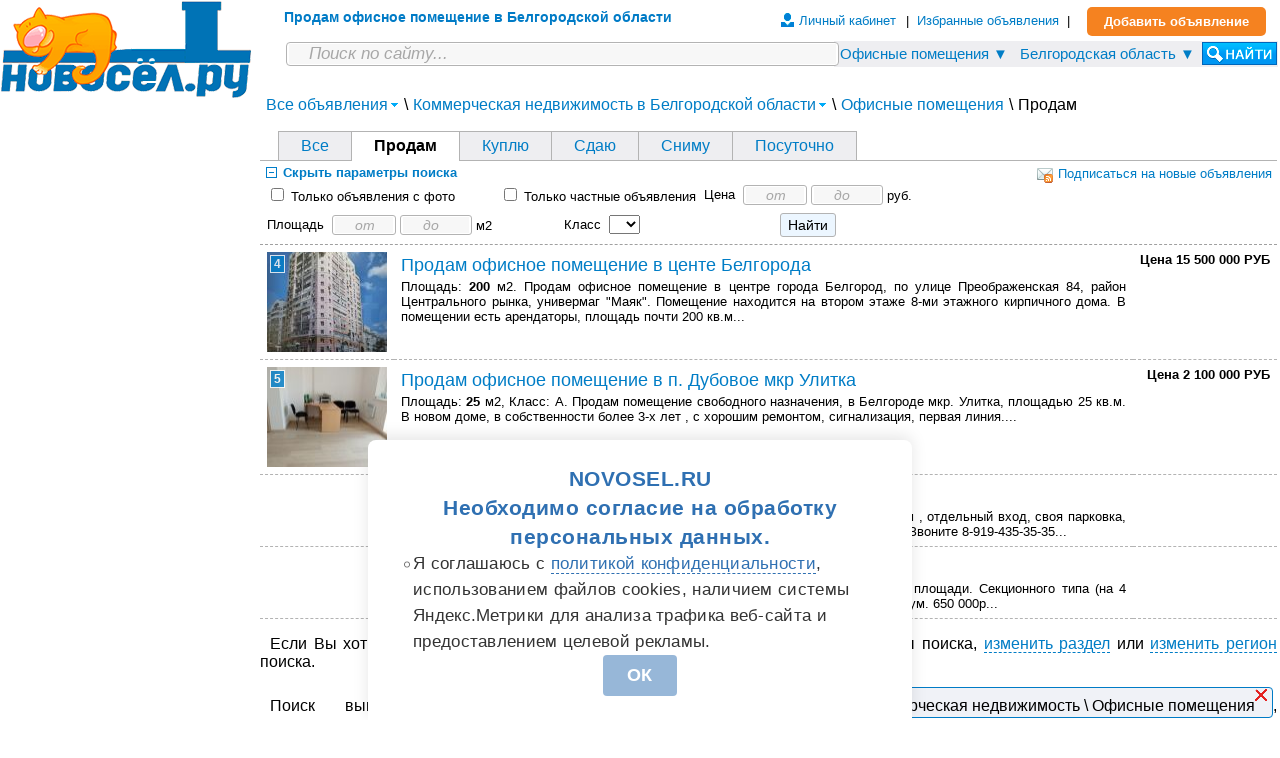

--- FILE ---
content_type: text/html; charset=cp1251
request_url: https://belgorodskaya-oblast.novosel.ru/book-kommercheskaya-nedvigimost/ofisnye-pomescheniya/prodam/
body_size: 6023
content:
<!DOCTYPE HTML PUBLIC "-//W3C//DTD HTML 4.01 Frameset//EN" "http://www.w3.org/TR/html4/frameset.dtd"><html lang="ru"><head><link rel="canonical" href="https://belgorodskaya-oblast.novosel.ru/book-kommercheskaya-nedvigimost/ofisnye-pomescheniya/prodam/"/><title>Продам офисное помещение в Белгородской области. Продажа офиса, офисное здание, бизнес центр.</title><link rel="shortcut icon" href="/favicon.svg"><link rel=stylesheet type="text/css" href="//novosel.ru/st.css?v=25"><script language="JavaScript" src="//novosel.ru/s.js?v=23"></script><meta name="Description" content="Продажа офиса в Белгородской области, бесплатные объявления. Продается офисное помещение, бизнес здание, площади в торговом центре."/><meta name="Keywords" content="Продажа офиса Белгородская область, продается офисное помещение, площадь в бизнес центре, недорого, от собственника, продам помещение под офис, коммерческая недвижимость"/></head><body><div id=view></div><table height=95% width=100%><tr valign=top><td rowspan=2 valign=top width=250><a href=//novosel.ru/><img src=//novosel.ru/logo.png width=250 height=97 title="Новосёл.ру"></a><br><noindex><script>window.yaContextCb=window.yaContextCb||[]</script>
<script src="https://yandex.ru/ads/system/context.js" async></script>
<div id="yandex_rtb_R-A-9589-4"></div>
<script>window.yaContextCb.push(()=>{
  Ya.Context.AdvManager.render({
    renderTo: 'yandex_rtb_R-A-9589-4',
    blockId: 'R-A-9589-4'
  })
})</script></noindex></td><td><table width=100%><tr valign=top><td align=right><table width=100% cellpadding=0 cellspacing=0><tr valign=top><td><h1 class=h1m>Продам офисное помещение в Белгородской области</h1></td><td nowrap><div style="float:right;padding:12px"><a href="/post.php" class=add name=top>Добавить объявление</a></div><div class=upm>| &nbsp;<a href="/note.php">Избранные объявления<span id=ntpc></span></a>&nbsp; |</div><div class=upm><a href="/my.php"><img src="/usr.png" width="13" height="20" hspace="5" style="float:left">Личный кабинет</a></div></td></tr></table><table width=97%><form name=sf><input type=hidden name=cat id=cat value=27><input type=hidden name=plc id=plc value="37"><input type=hidden name=mtp value=1><tr><td width=90%><input type=text name=src id=src placeholder="Поиск по сайту..." maxlength=200 onkeydown="if(event.keyCode==13)form.submit()"></td><td class=srf><a href=# onclick="tt=1;Tr(1,document.getElementById('cat').value);return false" id=sct>Офисные помещения &#9660;</a></td><td class=srf><a href=# onclick="tt=2;Tr(1,document.getElementById('plc').value);return false" id=spl>Белгородская область &#9660;</a></td><td width=34 bgcolor=eeeef1><a href=# onclick=sf.submit()><img src=//novosel.ru/src.png width=75 height=23 title="Найти"></a></td></tr></table></td></tr><tr height=650><td valign=top class=mt><ul id=ctl><li><a href="/">Все объявления<img src=/ls.png></a><ul><li><a href="/book-kvartiry/">Квартиры</a></li><li><a href="/book-komnaty/">Комнаты</a></li><li><a href="/book-koiko-mesta/">Койко-места</a></li><li><a href="/book-doma-dachi/">Дома, коттеджи, дачи</a></li><li><a href="/book-zemelnye-uchastki/">Земельные участки</a></li><li><a href="/book-garazhi-i-mashinomesta/">Гаражи и машиноместа</a></li><li><a href="/book-kommercheskaya-nedvigimost/">Коммерческая недвижимость</a></li><li><a href="/book-rieltorskie-uslugi/">Риэлторские услуги</a></li><li><a href="/book-vse-dlya-doma/">Всё для дома</a></li><li><a href="/book-stroitelstvo-i-remont/">Строительство и ремонт</a></li><li><a href="/book-prochee-raznoe/">Прочее разное</a></li><li><a href="/book-otdam-darom-primu/">Отдам даром / приму</a></li><li><a href="/book-vashi-otzyvy-o-saite/">Ваши отзывы о сайте</a></li></ul></li><li>\</li><li><a href="/book-kommercheskaya-nedvigimost/">Коммерческая недвижимость в Белгородской области<img src=/ls.png></a><ul><li><a href="/book-kommercheskaya-nedvigimost/avtonedvigimost/">Автонедвижимость</a></li><li><a href="/book-kommercheskaya-nedvigimost/bary-restorany-kafe-kluby/">Бары, рестораны, кафе, клубы</a></li><li><a href="/book-kommercheskaya-nedvigimost/zaly-dlya-meropriyatiy/">Залы для мероприятий</a></li><li><a href="/book-kommercheskaya-nedvigimost/meditsinskie-uchrezhdeniya/">Медицинские учреждения, аптеки</a></li><li><a href="/book-kommercheskaya-nedvigimost/otkrytye-ploschadki/">Открытые площадки</a></li><li><a href="/book-kommercheskaya-nedvigimost/ofisnye-pomescheniya/">Офисные помещения</a></li><li><a href="/book-kommercheskaya-nedvigimost/proizvodstvennye-pomescheniya/">Производственные помещения</a></li><li><a href="/book-kommercheskaya-nedvigimost/salony-krasoty-sauny/">Салоны красоты, сауны</a></li><li><a href="/book-kommercheskaya-nedvigimost/svobodnogo-naznacheniya/">Свободного назначения</a></li><li><a href="/book-kommercheskaya-nedvigimost/skladskie-pomescheniya/">Складские помещения</a></li><li><a href="/book-kommercheskaya-nedvigimost/torgovye-pomescheniya/">Торговые помещения</a></li><li><a href="/book-kommercheskaya-nedvigimost/turbazy-gostinitsy-doma-otdyha/">Турбазы, гостиницы, дома отдыха</a></li><li><a href="/book-kommercheskaya-nedvigimost/prochie-pomescheniya/">Прочие помещения</a></li></ul></li><li>\</li><li><a href="/book-kommercheskaya-nedvigimost/ofisnye-pomescheniya/">Офисные помещения</a></li><li>\</li><li>Продам</li></ul><table width=100%><tr><td class=mtl>&nbsp;&nbsp;&nbsp;&nbsp;</td><td class=mtp><a href=/book-kommercheskaya-nedvigimost/ofisnye-pomescheniya/>Все</a></td><td class="mtp mts">Продам</td><td class=mtp><a href=/book-kommercheskaya-nedvigimost/ofisnye-pomescheniya/kuplu/>Куплю</a></td><td class=mtp><a href=/book-kommercheskaya-nedvigimost/ofisnye-pomescheniya/sdau/>Сдаю</a></td><td class=mtp><a href=/book-kommercheskaya-nedvigimost/ofisnye-pomescheniya/snimu/>Сниму</a></td><td class=mtp><a href=/book-kommercheskaya-nedvigimost/ofisnye-pomescheniya/posutochno/>Посуточно</a></td><td width=90% class=mtl></td></tr></table><div style="float:right;padding:5px"><a href=/my.php?sbs=1&add=1&cat=27&mtp=1&plc=37><img src="/sbs.gif" width="16" height="16" align="absmiddle" hspace="5">Подписаться на новые объявления</a></div><div class=flt id=bl1 style="display:none;"><a href=# onclick=SBl(1)><img src="/p.gif" width="20" height="14"><b>Поиск по параметрам</b></a></div><div class=flt id=bl2><a href=# onclick=SBl(2)><img src="/m.gif" width="20" height="14"><b>Скрыть параметры поиска</b></a><br><table cellpadding=4 class=ftt><tr><td colspan=2><input type=checkbox name=fl1 id=fl1><label for=fl1> Только объявления с фото</label></td><td colspan=2><input type=checkbox name=fl2 id=fl2><label for=fl2> Только частные объявления</label></td><td class=tdr>Цена</td><td nowrap><input type=text size=6 maxlength=8 name=fl3_0 placeholder="от"> <input type=text size=7 maxlength=8 name=fl3_1 placeholder="до"> руб.</td><tr><td class=tdr>Площадь</td><td nowrap><input type=text size=6 maxlength=7 name=fl4_0 placeholder="от"> <input type=text size=7 maxlength=7 name=fl4_1 placeholder="до"> м2</td><td class=tdr>Класс</td><td><select name=fl42><option value=0><option value=1>A<option value=2>B<option value=3>C<option value=4>D</select></td><td colspan=2 class=tdc><input type=submit value="Найти"></td></tr></table></form></div><table cellpadding=7 cellspacing=1 width=100% class=ml><tr><td class=tdc><a href=//belgorod.novosel.ru/zapadnyi-okrug/prodam-ofisnoe-pomeschenie-v-tsente-belgoroda-lot5351081.htm?plc=37 target=_blank class="ic" style="background-image:url('//belgorod.novosel.ru/i/17/36/38173614s.jpg')">&nbsp;<b>4</b></a></td><td class=mtx><a href=//belgorod.novosel.ru/zapadnyi-okrug/prodam-ofisnoe-pomeschenie-v-tsente-belgoroda-lot5351081.htm?plc=37 class=sbj target=_blank>Продам офисное помещение в центе Белгорода</a><a href=javascript:DI(4,5351081) class="fv" title="В избранное" id=nt5351081></a><br>Площадь: <b>200</b> м2. Продам офисное помещение в центре города Белгород, по улице Преображенская 84, район Центрального рынка, универмаг "Маяк". Помещение находится на втором этаже 8-ми этажного кирпичного дома. В помещении есть арендаторы, площадь почти 200 кв.м...<br></td><td align=right><nobr><b>Цена 15&nbsp;500&nbsp;000 РУБ</b></nobr></td></tr><tr><td class=tdc><a href=//belgorodskaya-oblast.novosel.ru/belgorodskiy-raion/prodam-ofisnoe-pomeschenie-v-p-dubovoe-mkr-ulitka-lot4401190.htm?plc=37 target=_blank class="ic" style="background-image:url('/i/02/71/30027125s.jpg')">&nbsp;<b>5</b></a></td><td class=mtx><a href=//belgorodskaya-oblast.novosel.ru/belgorodskiy-raion/prodam-ofisnoe-pomeschenie-v-p-dubovoe-mkr-ulitka-lot4401190.htm?plc=37 class=sbj target=_blank>Продам офисное помещение в п. Дубовое мкр Улитка</a><a href=javascript:DI(4,4401190) class="fv" title="В избранное" id=nt4401190></a><br>Площадь: <b>25</b> м2, Класс: A. Продам помещение свободного назначения, в Белгороде мкр. Улитка, площадью 25 кв.м. В новом доме, в собственности более 3-х лет , с хорошим ремонтом, сигнализация, первая линия....<br></td><td align=right><nobr><b>Цена 2&nbsp;100&nbsp;000 РУБ</b></nobr></td></tr><tr><td class=tdc>&nbsp;</td><td class=mtx><a href=//belgorodskaya-oblast.novosel.ru/staryi-oskol/prodaem-ofisnoe-pomeschenie-lot324002.htm?plc=37 class=sbj target=_blank>Продаем офисное помещение</a><a href=javascript:DI(4,324002) class="fv" title="В избранное" id=nt324002></a><br>Площадь: <b>350</b> м2. Продаем нежилое помещение г. Старый Оскол 1- этаж, 350 кв.м , отдельный вход, своя парковка, рядом проезжая часть. Можно под банк, офис, магазин, аптеку поликлинику и т.д. Звоните 8-919-435-35-35...<br></td><td></td></tr><tr><td class=tdc>&nbsp;</td><td class=mtx><a href=//belgorod.novosel.ru/prodaetsya-ofis-ul-vatutina-lot941027.htm?plc=37 class=sbj target=_blank>Продается офис, ул. Ватутина.</a><a href=javascript:DI(4,941027) class="fv" title="В избранное" id=nt941027></a><br>Продается офис, ул. Ватутина. Кирпичный дом, 5/5 этаж, 18 кв. метров общей площади. Секционного типа (на 4 комнаты санузел, кухня на 8 комнат), окна деревянные, дверь деревянная, линолеум. 650 000р...<br></td><td></td></tr></table><p class=pb>Если Вы хотите найти больше вариантов, попробуйте изменить запрос, параметры поиска, <a href=# onclick="tt=1;Tr(1,document.getElementById('cat').value);return false" class="lnk">изменить раздел</a> или <a href=# onclick="tt=2;Tr(1,document.getElementById('plc').value);return false" class="lnk">изменить регион</a> поиска.</p><p class=trm>Поиск выполнен по объявлениям, принадлежащим <span>разделу Коммерческая недвижимость \ Офисные помещения<a href=/></a></span>, <span>типу объявлений Продам<a href=/book-kommercheskaya-nedvigimost/ofisnye-pomescheniya/></a></span>, <span>региону Белгородская область<a href=//www.novosel.ru/book-kommercheskaya-nedvigimost/ofisnye-pomescheniya/prodam/></a></span>. Чтобы удалить соответствующий фильтр нажмите крестик на его названии.</p><noindex><table align=center><tr><td><div id="yandex_rtb_R-A-9589-10" style="max-height:300px"></div>
<script>window.yaContextCb.push(()=>{
  Ya.Context.AdvManager.render({
    renderTo: 'yandex_rtb_R-A-9589-10',
    blockId: 'R-A-9589-10'
  })
})</script></td></tr></table></noindex></td></tr></table></td></tr></table><noindex><table width=100% cellpadding=5><tr><td width=230 nowrap><a href="//vse.doski.ru/?id=3713" target=_blank><img src="//vse.doski.ru/top.gif?id=3713" width=88 height=31 border=0 alt="Рейтинг Досок Объявлений"></a> <a href="https://top.novosel.ru" target=_blank><img src="https://top.novosel.ru/top.gif?col=4" width=88 height=31 border=0 alt="Каталог Популярных Сайтов"></a><script type="text/javascript"> (function (d, w, c) { (w[c] = w[c] || []).push(function() { try { w.yaCounter43983434 = new Ya.Metrika({ id:43983434, clickmap:true, trackLinks:true, accurateTrackBounce:true }); } catch(e) { } }); var n = d.getElementsByTagName("script")[0], s = d.createElement("script"), f = function () { n.parentNode.insertBefore(s, n); }; s.type = "text/javascript"; s.async = true; s.src = "https://mc.yandex.ru/metrika/watch.js"; if (w.opera == "[object Opera]") { d.addEventListener("DOMContentLoaded", f, false); } else { f(); } })(document, window, "yandex_metrika_callbacks"); </script> <noscript><div><img src="https://mc.yandex.ru/watch/43983434" style="position:absolute; left:-9999px;" alt="" /></div></noscript></td><td align=center class=ssm>Пользование сервисами сайта, в том числе подача объявлений, означает принятие условий <a href="//novosel.ru/agreement.php">пользовательского соглашения</a>.<br>&copy; 2026 Новосёл.ру</td><td width=200 align=right><a href=/mail.php><img src=//novosel.ru/mail.gif width=50 height=34 hspace=23></a><a href=# id=tpm>&nbsp;</a></td></tr></table></noindex><style>.cookie-popup {
position: fixed;
bottom: 0;
left: 50%;
transform: translateX(-50%);
max-width: 480px;
width: 100%;
background: #ffffff;
padding: 1.25rem 1rem;
box-shadow: 0 -4px 16px rgba(0, 0, 0, 0.1);
border-top-left-radius: 8px;
border-top-right-radius: 8px;
display: flex;
flex-direction: column;
gap: 0.75rem;
font-family: "Segoe UI", Roboto, Arial, sans-serif;
z-index: 10000;
animation: slideUp 0.3s ease-out;
}
@keyframes slideUp {
from { transform: translate(-50%, 100%); opacity: 0; }
to   { transform: translate(-50%, 0);      opacity: 1; }
}
.cookie-popup__header {
font-size: 1rem;
font-weight: 600;
color: #2F70B2;
line-height: 1.4;
text-align: center;
}
h1.--usersogl
{
margin-top: 40px !important;
}
}

.cookie-popup__header strong {
font-size: 2rem;
}
.cookie-popup__label {
display: flex;
align-items: flex-start;
gap: 0.5rem;
}

.cookie-popup__label input[type="checkbox"] {
width: 1.2em;
height: 1.2em;
margin-top: 0.2em;
accent-color: #2F70B2;
cursor: pointer;
}

.cookie-popup__text {
color: #333333;
font-size: 0.9rem;
line-height: 1.5;
}

.cookie-popup__text a {
color: #2F70B2;
text-decoration: none;
border-bottom: 1px dashed #2F70B2;
transition: border-color 0.2s;
}

.cookie-popup__text a:hover {
border-bottom-color: transparent;
}
.cookie-popup__button {
align-self: flex-end;
background-color: #2F70B2;
color: #ffffff;
border: none;
padding: 0.5rem 1.25rem;
font-size: 0.9rem;
font-weight: 600;
text-transform: uppercase;
border-radius: 4px;
cursor: pointer;
opacity: 0.5;
transition: background-color 0.2s, opacity 0.2s, transform 0.1s;
}

.cookie-popup__button:enabled {
opacity: 1;
}

.cookie-popup__button:hover:enabled {
background-color: #27619a;
}

.cookie-popup__button:active:enabled {
transform: scale(0.98);
}

.cookie-popup__button:disabled {
cursor: not-allowed;
}

/* Адаптивность */
@media (min-width: 600px) {
.cookie-popup {
padding: 1.5rem 2rem;
}
.cookie-popup__header {
font-size: 1.1rem;
}
.cookie-popup__text {
font-size: 1rem;
}
.cookie-popup__button {
padding: 0.6rem 1.5rem;
font-size: 1rem;
}
}

/* Заголовок */
.cookie-popup__header {
font-size: 1.2rem;        /* было 1rem ? стало чуть больше */
font-weight: 600;
letter-spacing: 0.5px;    /* небольшое межбуквенное расстояние */
color: #2F70B2;
line-height: 1.4;
text-align: center;
}

/* Текст и чекбокс */
.cookie-popup__text {
color: #333333;
font-size: 1rem;          /* было 0.9rem ? чуть больше */
letter-spacing: 0.3px;    /* чуть шире */
line-height: 1.6;         /* чуть больше высоты строки */
}

/* Кнопка */
.cookie-popup__button {
align-self: center;
background-color: #2F70B2;
color: #ffffff;
border: none;
padding: 0.6rem 1.5rem;
font-size: 1.1rem;        /* было 0.9rem ? увеличили */
font-weight: 600;
text-transform: uppercase;
letter-spacing: 0.6px;    /* шире, для читаемости */
border-radius: 4px;
cursor: pointer;
opacity: 0.5;
transition: background-color 0.2s, opacity 0.2s, transform 0.1s;
}

@media (min-width: 600px) {
.cookie-popup__header {
font-size: 1.3rem;      /* адаптивно чуть больше */
}
.cookie-popup__text {
font-size: 1.05rem;
}
.cookie-popup__button {
font-size: 1.15rem;
}
}
</style>
<div id="ppmsg" class="cookie-popup" role="dialog" aria-live="polite" aria-label="Согласие на обработку персональных данных">
    <div class="cookie-popup__header">
        <strong>NOVOSEL.RU</strong>
    </div>
    <div class="cookie-popup__header">
        Необходимо согласие на обработку персональных данных.
    </div>
    <label class="cookie-popup__label">
        <input type="checkbox" id="cookie-consent-checkbox" onclick="GetObj('ppbtn').disabled=this.checked?0:1">
        <span class="cookie-popup__text">
      Я соглашаюсь с
      <a href="/agreement.php#conf" target="_blank">политикой конфиденциальности</a>,
      использованием файлов cookies, наличием системы Яндекс.Метрики
      для анализа трафика веб-сайта и предоставлением целевой рекламы.
    </span>
    </label>
    <button id="ppbtn" class="cookie-popup__button" disabled onclick="DI(60);return false">ОК</button>
</div>
</body></html>

--- FILE ---
content_type: application/javascript
request_url: https://novosel.ru/s.js?v=23
body_size: 3677
content:
if(self.screen){sw=screen.width;sh=screen.height;}else if(self.java){j=java.awt.Toolkit.getDefaultToolkit();scr=j.getScreenSize();sw=scr.width;sh=scr.height}
function GetObj(onm){if(document.getElementById(onm))return document.getElementById(onm)}
function GetScrl(){return [self.pageXOffset || (document.documentElement && document.documentElement.scrollLeft) || (document.body && document.body.scrollLeft),self.pageYOffset || (document.documentElement && document.documentElement.scrollTop) || (document.body && document.body.scrollTop)]}
function XMLHttp(){var rq=false;if(window.XMLHttpRequest){rq=new XMLHttpRequest()}else if (window.ActiveXObject){try{rq=new ActiveXObject("Microsoft.XMLHTTP")}catch (CatchException){rq=new ActiveXObject("Msxml2.XMLHTTP")}}if(!rq){alert('Невозможно создать XMLHttp!')}return rq}
function Ajx(url,callback){var rq=XMLHttp();if(!rq){return}rq.onreadystatechange=function(){if(rq.readyState==4)callback(rq.responseText)};rq.open('get', url, true);rq.send(null)}
function Snd(url){Ajx(url, eval)}
function Post(url,p){var rq=XMLHttp();if(!rq){return}rq.onreadystatechange=function(){if(rq.readyState==4)eval(rq.responseText)};rq.open('post',url,true);rq.setRequestHeader("Content-type","application/x-www-form-urlencoded");rq.send(p);}
function GtAmt(obj){obj.value=obj.value.replace(/\s/g,'').replace(',','.')}
var flk=0;function Hd(id){if(id===undefined)id='view';document.getElementById(id).style.display="none";document.getElementById(id).innerHTML="";flk=0}
function ShMsg(obj,top){obj.style.display="block";if(!top)top=GetScrl()[1]+(sh-obj.offsetHeight)/2-100;if(top<50)top=50;var left=(document.body.clientWidth-obj.offsetWidth)/2;if(left<5)left=5;obj.style.top=top+'px';obj.style.left=left+'px'}
function Vl(obj){if(obj.value){Snd('/validate.php?id='+obj.id+'&vl='+escape(obj.value))}}
function Mn(tp,m,n){Snd('/post.php?do='+tp+'&id='+m+(n===undefined ? '' : '&id2='+n))}
var CIm=0;ImC=0;
function Im(n){Snd('/image.php?id='+n)}
function DI(t,i,j){Snd('/XMLH.php?tp='+t+'&id='+i+(j===undefined ? '' : '&id2='+j))}
function cancelEvent(e){e=e ? e : window.event;if (e.stopPropagation){e.stopPropagation();}if(e.preventDefault){e.preventDefault();}e.cancelBubble = true;e.cancel = true;e.returnValue = false;return false;}
function Ntp(id,q){Snd('/XMLH.php?tp=10&id='+id+'&ql='+q)}
function SN(){var sc=window.pageYOffset || document.documentElement.scrollTop;if(document.getElementById('nav'))document.getElementById('nav').style.top=(sc+40)+'px';if(document.getElementById('tpm')){if(sc>200)document.getElementById('tpm').classList.add('block');else document.getElementById('tpm').classList.remove('block')}if(document.getElementById('fxds')){if(sc>100)document.getElementById('fxds').classList.add('block');else document.getElementById('fxds').classList.remove('block')}}
function SKD(t,e){e=e|| window.event;if(e.keyCode==27)Hd();else if(e.keyCode==13)GetObj('sgo').click()}
function SBl(t){if(t==1){var s1='none';var s2='block'}else{var s1='block';var s2='none'}document.getElementById('bl1').style.display=s1;document.getElementById('bl2').style.display=s2}
function Num(n){var r=parseFloat(n);if(isNaN(r))return 0; else return r}
function Key(e){return('which' in e) ? e.which : e.keyCode}
var tt=0;function Tr(d,n,v){Snd('/tree.php?tt='+tt+'&do='+d+(n===undefined ? '' : '&id='+n)+(v===undefined ? '' : '&v='+v))}
window.onscroll=SN;
function GlL(){gal=GetObj('gl3');var w=gal.parentNode.offsetWidth;l=parseInt(gal.style.left);if(l>w/4){Move(gal.style,'left', w,'px',function(){GlLd(1)});}else if(l<-w/4){Move(gal.style,'left',-w,'px',function(){GlLd(0)})}else Move(gal.style,'left',0,'px')}
function Move(o,p,t,r,cb){var num=20;var f=parseInt(o[p]);if(Math.abs(t-f)<10)o[p]=t+r;else{var s=(t-f)/num;setTimeout(SetMv,10,o,p,num,s,r,cb)}}
function SetMv(o,p,n,s,r,cb){o[p]=parseInt(parseInt(o[p])+s)+r;if(n>0){setTimeout(SetMv,5,o,p,n-1,s,r,cb)}else if(cb)cb()}
function GlLd(d){if(d==0){if(CIm < ImC - 1) {GetObj('gll').innerHTML = GetObj('glc').innerHTML;GetObj('glc').innerHTML = GetObj('glr').innerHTML;NLI(CIm + 1);if (CIm == ImC - 2) GlSt('glr'); else GlSt('glr', CIm + 2);CIm++;}} else if (CIm > 0) {GetObj('glr').innerHTML = GetObj('glc').innerHTML;GetObj('glc').innerHTML = GetObj('gll').innerHTML;if (CIm == 0) GlSt('gll'); else GlSt('gll', CIm - 2);NLI(CIm - 1);CIm--;}GetObj('gl3').style.left = 0}
function GlSt(d,n){obj = GetObj(d);if (n >= 0 && n < ImC) {obj.classList.add('gld');obj.innerHTML = GlU[n];} else {obj.classList.remove('gld');obj.innerHTML = ''}}
function GlIt(n){ImC=n;gal=GetObj('gl3');gal.addEventListener("touchstart",function(){if(event.targetTouches.length==1){var touch=event.targetTouches[0];glX=touch.pageX}}, false);gal.addEventListener("touchmove",function(){if(event.targetTouches.length == 1){var touch=event.targetTouches[0];gal.style.left=touch.pageX-glX+'px'}}, false);gal.addEventListener("touchend",function(){GlL()}, false);gal.addEventListener("click", function(){GNx()},false);gln=document.getElementById('gln');gln.style.left=0;gln.addEventListener("touchstart",function(){if(event.targetTouches.length==1){var touch=event.targetTouches[0];glX=touch.pageX-parseInt(gln.style.left)}}, false);gln.addEventListener("touchmove",function(){if(event.targetTouches.length == 1){var touch=event.targetTouches[0];var pos=touch.pageX-glX;if(pos<0 && gln.offsetWidth-GetObj('gls').offsetWidth>-pos)gln.style.left=pos+'px';}}, false);if(GetObj('gls').offsetWidth>gln.offsetWidth)gln.style.left=(GetObj('gls').offsetWidth-gln.offsetWidth)/2+'px';}
function NLI(n){GetObj('im'+CIm).classList.remove('gci');GetObj('im'+n).classList.add('gci');if(GetObj('gls').offsetWidth<gln.offsetWidth)var shft=GetObj('gls').offsetWidth/2-gln.offsetWidth*(n+0.5)/ImC;if(shft>0)shft=0;if(gln.offsetWidth-GetObj('gls').offsetWidth<-shft)shft=GetObj('gls').offsetWidth-gln.offsetWidth;gln.style.left=shft+'px'}
function GNx(){if(CIm<ImC-1)SIm(CIm+1);else SIm(0)}
function SIm(n){if(CIm!=n){NLI(n);CIm = n;GlSt('glc', n);GlSt('gll', n - 1);GlSt('glr', n + 1)}}
function Clr(id){obj=GetObj(id===undefined?'view':id);if(obj)obj.parentNode.removeChild(obj)}
function MsMp(){mmp=new ymaps.Map('map',{center:[lt,ln],zoom:zm,controls:['zoomControl']});
var mbt=new ymaps.control.Button({data:{image:'/clb.png',title:'Закрыть карту'},options:{maxWidth:[30,7,7]}});mbt.events.add('select',function (e){SBl(2);mbt.deselect();DI(30,0)});mmp.controls.add(mbt,{float:'right',size:'small'});var ts=new ymaps.control.TypeSelector({options: {position: {left:7,top:7}}});mmp.controls.add(ts);var rl=new ymaps.control.RulerControl({options: {position: {left:99,top:7},scaleLine:false}});mmp.controls.add(rl);var mpt=new ymaps.Placemark([lt,ln],{hintContent:dot.hint},{preset:'islands#redDotIcon',balloonPanelMaxMapArea:0});mmp.geoObjects.add(mpt)}
function MyPoz(obj){var Lft=0,Top=0;do{Lft+=obj.offsetLeft;Top+=obj.offsetTop;}while(obj=obj.offsetParent);return [Lft,Top]}
var mpst=0;var mplh=0;function MpSz(btn){obj=document.getElementById('map');if(mpst==0){mplh=parseInt(obj.offsetHeight);nh=(document.documentElement.clientHeight-6);mpst=1;im='/rzb.png';tt='Нормальный размер карты'}else{nh=mplh;mpst=0;im='/opb.png';tt='Развернуть карту'}obj.style.height=nh+'px';btn.data.set('image',im);btn.data.set('title',tt);btn.deselect();window.scrollTo(0,MyPoz(obj)[1]);mmp.container.fitToViewport(true)}
function OpMp(){
mmp=new ymaps.Map('map',{center:[lt,ln],zoom:zm,controls:['zoomControl']});
var obt=new ymaps.control.Button({data:{image:'/opb.png',title:'Развернуть карту'},options:{maxWidth:[30,7,7]}});obt.events.add('select',function (e){MpSz(obt)});mmp.controls.add(obt,{float:'right',size:'small'});
var mbt=new ymaps.control.Button({data:{image:'/clb.png',title:'Закрыть карту'},options:{maxWidth:[30,7,7]}});mbt.events.add('select',function (e){SBl(2);mbt.deselect();DI(30,0)});mmp.controls.add(mbt,{float:'right',size:'small'});var ts=new ymaps.control.TypeSelector({options: {position: {left:7,top:7}}});mmp.controls.add(ts);var rl=new ymaps.control.RulerControl({options: {position: {left:99,top:7},scaleLine:false}});mmp.controls.add(rl);
if(dot){var mpt=new ymaps.Placemark([lt,ln],{hintContent:dot.hint,balloonContentBody:dot.content},{preset:'islands#redDotIcon',balloonPanelMaxMapArea:0,zIndex:999});mmp.geoObjects.add(mpt)}
MyCB=ymaps.templateLayoutFactory.createClass('{% include "cluster#balloonAccordion" %}', {
    build: function build() {
      var that = this;
      MyCB.superclass.build.call(this);
      var geoObjects = this.getData().properties.get('geoObjects');
      var ids = geoObjects.filter(function (geoObject) {
        return !geoObject.properties.loaded;
      }).map(function (geoObject) {
        return geoObject.id;
      });
      if (ids.length) {
        getPointInfo(ids).then(function (response) {
          geoObjects.forEach(function (GO,idx) {
            GO.properties.clusterCaption=response[idx]['f1'];
            GO.properties.balloonContent=response[idx]['f2'];
            GO.options.balloonIconImageHref='/p1.png';
            GO.options.balloonIconImageOffset=[-16,-16];
            GO.options.balloonIconImageSize=[32,32];
            GO.properties.loaded=true;
          });
          that.rebuild();
        });
      }
    }
  }),
      MyCBI = ymaps.templateLayoutFactory.createClass([
        '{% if properties.loaded %}',
          '{{ properties.balloonContent | raw}}',
        '{% else %}',
          'loading...',
        '{% endif %}'
      ].join(''));
var LOM=new ymaps.LoadingObjectManager('/map.php?'+prm+'&bbox=%b',{ clusterize: true,clusterHasBalloon:true,geoObjectOpenBalloonOnClick:true,clusterBalloonContentLayout:MyCB,clusterBalloonItemContentLayout:MyCBI,clusterBalloonContentLayoutWidth:500});mmp.geoObjects.add(LOM);
function getPointInfo(ids) {
    var defer = ymaps.vow.defer();
    Ajx('/map.php?bln=' + ids, function(data) {
      try {
        defer.resolve(JSON.parse(data));
      } catch (e) {
        defer.resolve([]);
      }
    });
    return defer.promise();
  }
  LOM.objects.events.add('click', function (e) {
    var id = e.get('objectId');
    if (hasBalloonData(id)) {
      LOM.objects.balloon.open(id);
    } else {
      var object = LOM.objects.getById(id);
      Ajx('/map.php?bln=' + id, function(data) {
        res = JSON.parse(data);
        object.properties.balloonContent = res[0]['f2'];
        LOM.objects.balloon.open(id);
      });
    }
  });
  function hasBalloonData(objectId){return !!LOM.objects.getById(objectId).properties.balloonContent}
}
var spm=false;var spp=0;var mhg=0;var dsh=0;
function SplInt(){
document.getElementById('splt').addEventListener('mousedown',function(e){spm=true;spp=e.clientY;mhg=document.getElementById('map').offsetHeight;dsh=GetScrl()[1]});
document.addEventListener('mouseup',function(){if(spm){mmp.container.fitToViewport(true);spm=false}});
document.addEventListener('mousemove',function(e){if(spm){h=mhg+e.clientY+GetScrl()[1]-dsh-spp;if(h>100)document.getElementById('map').style.height=h+'px'}});
}